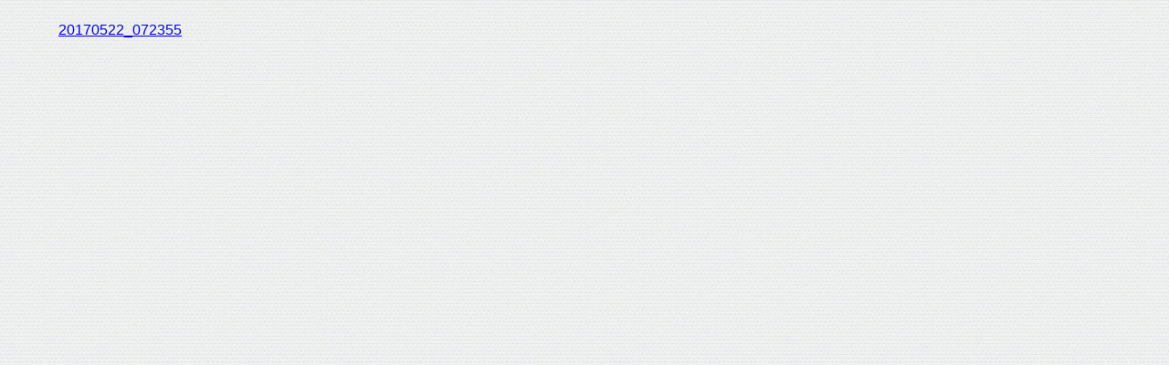

--- FILE ---
content_type: text/html; charset=UTF-8
request_url: https://xn--eckzbt1e4f2866b1zta.com/20170522_072355/
body_size: 15085
content:
<!DOCTYPE html>
<html lang="ja">
<head>
<meta charset="utf-8">
<meta http-equiv="X-UA-Compatible" content="IE=edge">
<meta name="viewport" content="width=device-width, initial-scale=1" />

<meta name="description" content="">
<meta name="thumbnail" content="https://xn--eckzbt1e4f2866b1zta.com/wp-content/uploads/2019/03/20170522_072355-150x150.jpg" /><!-- Diver OGP -->
<meta property="og:locale" content="ja_JP" />
<meta property="og:title" content="20170522_072355" />
<meta property="og:description" content="" />
<meta property="og:type" content="article" />
<meta property="og:url" content="https://xn--eckzbt1e4f2866b1zta.com/20170522_072355/" />
<meta property="og:image" content="" />
<meta property="og:site_name" content="芝生パラダイス" />
<meta name="twitter:card" content="summary_large_image" />
<meta name="twitter:title" content="20170522_072355" />
<meta name="twitter:url" content="https://xn--eckzbt1e4f2866b1zta.com/20170522_072355/" />
<meta name="twitter:description" content="" />
<meta name="twitter:image" content="" />
<!-- / Diver OGP -->
<link rel="canonical" href="https://xn--eckzbt1e4f2866b1zta.com/20170522_072355/">
<link rel="shortcut icon" href="https://xn--eckzbt1e4f2866b1zta.com/wp-content/uploads/2020/04/favicon-32px32px.png">
<!--[if IE]>
		<link rel="shortcut icon" href="https://xn--eckzbt1e4f2866b1zta.com/wp-content/uploads/2020/04/IE-favicon-16px16px.ico">
<![endif]-->
<link rel="apple-touch-icon" href="https://xn--eckzbt1e4f2866b1zta.com/wp-content/uploads/2020/04/apple-touch-icon.png" />

		<!-- All in One SEO 4.3.8 - aioseo.com -->
		<title>20170522_072355 | 芝生パラダイス</title>
		<meta name="robots" content="max-image-preview:large" />
		<link rel="canonical" href="https://xn--eckzbt1e4f2866b1zta.com/20170522_072355/" />
		<meta name="generator" content="All in One SEO (AIOSEO) 4.3.8" />
		<meta property="og:locale" content="ja_JP" />
		<meta property="og:site_name" content="芝生パラダイス" />
		<meta property="og:type" content="article" />
		<meta property="og:title" content="20170522_072355 | 芝生パラダイス" />
		<meta property="og:url" content="https://xn--eckzbt1e4f2866b1zta.com/20170522_072355/" />
		<meta property="article:published_time" content="2019-03-27T11:58:23+00:00" />
		<meta property="article:modified_time" content="2019-03-27T11:58:23+00:00" />
		<meta name="twitter:card" content="summary" />
		<meta name="twitter:title" content="20170522_072355 | 芝生パラダイス" />
		<meta name="google" content="nositelinkssearchbox" />
		<script type="application/ld+json" class="aioseo-schema">
			{"@context":"https:\/\/schema.org","@graph":[{"@type":"BreadcrumbList","@id":"https:\/\/xn--eckzbt1e4f2866b1zta.com\/20170522_072355\/#breadcrumblist","itemListElement":[{"@type":"ListItem","@id":"https:\/\/xn--eckzbt1e4f2866b1zta.com\/#listItem","position":1,"item":{"@type":"WebPage","@id":"https:\/\/xn--eckzbt1e4f2866b1zta.com\/","name":"\u30db\u30fc\u30e0","description":"\u829d\u751f\u3084\u82b1\u306a\u3069\u30ac\u30fc\u30c7\u30cb\u30f3\u30b0\u3092\u697d\u3057\u307f\u306a\u304c\u3089\u3001\u6606\u866b\u306a\u3069\u69d8\u3005\u306a\u829d\u5ead\u306e\u4f4f\u4eba\u305f\u3061\u3068\u306e\u89e6\u308c\u5408\u3044\u3092\u304a\u4f1d\u3048\u3057\u307e\u3059","url":"https:\/\/xn--eckzbt1e4f2866b1zta.com\/"},"nextItem":"https:\/\/xn--eckzbt1e4f2866b1zta.com\/20170522_072355\/#listItem"},{"@type":"ListItem","@id":"https:\/\/xn--eckzbt1e4f2866b1zta.com\/20170522_072355\/#listItem","position":2,"item":{"@type":"WebPage","@id":"https:\/\/xn--eckzbt1e4f2866b1zta.com\/20170522_072355\/","name":"20170522_072355","url":"https:\/\/xn--eckzbt1e4f2866b1zta.com\/20170522_072355\/"},"previousItem":"https:\/\/xn--eckzbt1e4f2866b1zta.com\/#listItem"}]},{"@type":"ItemPage","@id":"https:\/\/xn--eckzbt1e4f2866b1zta.com\/20170522_072355\/#itempage","url":"https:\/\/xn--eckzbt1e4f2866b1zta.com\/20170522_072355\/","name":"20170522_072355 | \u829d\u751f\u30d1\u30e9\u30c0\u30a4\u30b9","inLanguage":"ja","isPartOf":{"@id":"https:\/\/xn--eckzbt1e4f2866b1zta.com\/#website"},"breadcrumb":{"@id":"https:\/\/xn--eckzbt1e4f2866b1zta.com\/20170522_072355\/#breadcrumblist"},"author":{"@id":"https:\/\/xn--eckzbt1e4f2866b1zta.com\/author\/shibafuparadisu\/#author"},"creator":{"@id":"https:\/\/xn--eckzbt1e4f2866b1zta.com\/author\/shibafuparadisu\/#author"},"datePublished":"2019-03-27T11:58:23+09:00","dateModified":"2019-03-27T11:58:23+09:00"},{"@type":"Organization","@id":"https:\/\/xn--eckzbt1e4f2866b1zta.com\/#organization","name":"\u829d\u751f\u30d1\u30e9\u30c0\u30a4\u30b9","url":"https:\/\/xn--eckzbt1e4f2866b1zta.com\/"},{"@type":"Person","@id":"https:\/\/xn--eckzbt1e4f2866b1zta.com\/author\/shibafuparadisu\/#author","url":"https:\/\/xn--eckzbt1e4f2866b1zta.com\/author\/shibafuparadisu\/","name":"\u829d\u751f\u30d1\u30e9\u30c0\u30a4\u30b9","image":{"@type":"ImageObject","@id":"https:\/\/xn--eckzbt1e4f2866b1zta.com\/20170522_072355\/#authorImage","url":"https:\/\/secure.gravatar.com\/avatar\/2f286f9ddd6f8a0ed0ef6eeb419feba2817f9693c036d2747699c8e52a8a36c1?s=96&d=mm&r=g","width":96,"height":96,"caption":"\u829d\u751f\u30d1\u30e9\u30c0\u30a4\u30b9"}},{"@type":"WebSite","@id":"https:\/\/xn--eckzbt1e4f2866b1zta.com\/#website","url":"https:\/\/xn--eckzbt1e4f2866b1zta.com\/","name":"\u829d\u751f\u30d1\u30e9\u30c0\u30a4\u30b9","description":"\u829d\u751f\ud83c\udf31\u3092\u697d\u3057\u3082\u3046\ud83d\ude04\u2728 stand.fm\u6bce\u671d6:30\u304b\u3089LIVE\ud83d\udcfb\ud83d\udc95","inLanguage":"ja","publisher":{"@id":"https:\/\/xn--eckzbt1e4f2866b1zta.com\/#organization"}}]}
		</script>
		<!-- All in One SEO -->

<link rel='dns-prefetch' href='//webfonts.xserver.jp' />
<link rel='dns-prefetch' href='//ajax.googleapis.com' />
<link rel='dns-prefetch' href='//cdnjs.cloudflare.com' />
<link rel="alternate" type="application/rss+xml" title="芝生パラダイス &raquo; フィード" href="https://xn--eckzbt1e4f2866b1zta.com/feed/" />
<link rel="alternate" type="application/rss+xml" title="芝生パラダイス &raquo; コメントフィード" href="https://xn--eckzbt1e4f2866b1zta.com/comments/feed/" />
<link rel="alternate" type="application/rss+xml" title="芝生パラダイス &raquo; 20170522_072355 のコメントのフィード" href="https://xn--eckzbt1e4f2866b1zta.com/feed/?attachment_id=3928" />
<link rel="alternate" title="oEmbed (JSON)" type="application/json+oembed" href="https://xn--eckzbt1e4f2866b1zta.com/wp-json/oembed/1.0/embed?url=https%3A%2F%2Fxn--eckzbt1e4f2866b1zta.com%2F20170522_072355%2F" />
<link rel="alternate" title="oEmbed (XML)" type="text/xml+oembed" href="https://xn--eckzbt1e4f2866b1zta.com/wp-json/oembed/1.0/embed?url=https%3A%2F%2Fxn--eckzbt1e4f2866b1zta.com%2F20170522_072355%2F&#038;format=xml" />
<style id='wp-img-auto-sizes-contain-inline-css' type='text/css'>
img:is([sizes=auto i],[sizes^="auto," i]){contain-intrinsic-size:3000px 1500px}
/*# sourceURL=wp-img-auto-sizes-contain-inline-css */
</style>
<style id='wp-block-library-inline-css' type='text/css'>
:root{--wp-block-synced-color:#7a00df;--wp-block-synced-color--rgb:122,0,223;--wp-bound-block-color:var(--wp-block-synced-color);--wp-editor-canvas-background:#ddd;--wp-admin-theme-color:#007cba;--wp-admin-theme-color--rgb:0,124,186;--wp-admin-theme-color-darker-10:#006ba1;--wp-admin-theme-color-darker-10--rgb:0,107,160.5;--wp-admin-theme-color-darker-20:#005a87;--wp-admin-theme-color-darker-20--rgb:0,90,135;--wp-admin-border-width-focus:2px}@media (min-resolution:192dpi){:root{--wp-admin-border-width-focus:1.5px}}.wp-element-button{cursor:pointer}:root .has-very-light-gray-background-color{background-color:#eee}:root .has-very-dark-gray-background-color{background-color:#313131}:root .has-very-light-gray-color{color:#eee}:root .has-very-dark-gray-color{color:#313131}:root .has-vivid-green-cyan-to-vivid-cyan-blue-gradient-background{background:linear-gradient(135deg,#00d084,#0693e3)}:root .has-purple-crush-gradient-background{background:linear-gradient(135deg,#34e2e4,#4721fb 50%,#ab1dfe)}:root .has-hazy-dawn-gradient-background{background:linear-gradient(135deg,#faaca8,#dad0ec)}:root .has-subdued-olive-gradient-background{background:linear-gradient(135deg,#fafae1,#67a671)}:root .has-atomic-cream-gradient-background{background:linear-gradient(135deg,#fdd79a,#004a59)}:root .has-nightshade-gradient-background{background:linear-gradient(135deg,#330968,#31cdcf)}:root .has-midnight-gradient-background{background:linear-gradient(135deg,#020381,#2874fc)}:root{--wp--preset--font-size--normal:16px;--wp--preset--font-size--huge:42px}.has-regular-font-size{font-size:1em}.has-larger-font-size{font-size:2.625em}.has-normal-font-size{font-size:var(--wp--preset--font-size--normal)}.has-huge-font-size{font-size:var(--wp--preset--font-size--huge)}.has-text-align-center{text-align:center}.has-text-align-left{text-align:left}.has-text-align-right{text-align:right}.has-fit-text{white-space:nowrap!important}#end-resizable-editor-section{display:none}.aligncenter{clear:both}.items-justified-left{justify-content:flex-start}.items-justified-center{justify-content:center}.items-justified-right{justify-content:flex-end}.items-justified-space-between{justify-content:space-between}.screen-reader-text{border:0;clip-path:inset(50%);height:1px;margin:-1px;overflow:hidden;padding:0;position:absolute;width:1px;word-wrap:normal!important}.screen-reader-text:focus{background-color:#ddd;clip-path:none;color:#444;display:block;font-size:1em;height:auto;left:5px;line-height:normal;padding:15px 23px 14px;text-decoration:none;top:5px;width:auto;z-index:100000}html :where(.has-border-color){border-style:solid}html :where([style*=border-top-color]){border-top-style:solid}html :where([style*=border-right-color]){border-right-style:solid}html :where([style*=border-bottom-color]){border-bottom-style:solid}html :where([style*=border-left-color]){border-left-style:solid}html :where([style*=border-width]){border-style:solid}html :where([style*=border-top-width]){border-top-style:solid}html :where([style*=border-right-width]){border-right-style:solid}html :where([style*=border-bottom-width]){border-bottom-style:solid}html :where([style*=border-left-width]){border-left-style:solid}html :where(img[class*=wp-image-]){height:auto;max-width:100%}:where(figure){margin:0 0 1em}html :where(.is-position-sticky){--wp-admin--admin-bar--position-offset:var(--wp-admin--admin-bar--height,0px)}@media screen and (max-width:600px){html :where(.is-position-sticky){--wp-admin--admin-bar--position-offset:0px}}

/*# sourceURL=wp-block-library-inline-css */
</style><style id='global-styles-inline-css' type='text/css'>
:root{--wp--preset--aspect-ratio--square: 1;--wp--preset--aspect-ratio--4-3: 4/3;--wp--preset--aspect-ratio--3-4: 3/4;--wp--preset--aspect-ratio--3-2: 3/2;--wp--preset--aspect-ratio--2-3: 2/3;--wp--preset--aspect-ratio--16-9: 16/9;--wp--preset--aspect-ratio--9-16: 9/16;--wp--preset--color--black: #000;--wp--preset--color--cyan-bluish-gray: #abb8c3;--wp--preset--color--white: #fff;--wp--preset--color--pale-pink: #f78da7;--wp--preset--color--vivid-red: #cf2e2e;--wp--preset--color--luminous-vivid-orange: #ff6900;--wp--preset--color--luminous-vivid-amber: #fcb900;--wp--preset--color--light-green-cyan: #7bdcb5;--wp--preset--color--vivid-green-cyan: #00d084;--wp--preset--color--pale-cyan-blue: #8ed1fc;--wp--preset--color--vivid-cyan-blue: #0693e3;--wp--preset--color--vivid-purple: #9b51e0;--wp--preset--color--light-blue: #70b8f1;--wp--preset--color--light-red: #ff8178;--wp--preset--color--light-green: #2ac113;--wp--preset--color--light-yellow: #ffe822;--wp--preset--color--light-orange: #ffa30d;--wp--preset--color--blue: #00f;--wp--preset--color--red: #f00;--wp--preset--color--purple: #674970;--wp--preset--color--gray: #ccc;--wp--preset--gradient--vivid-cyan-blue-to-vivid-purple: linear-gradient(135deg,rgb(6,147,227) 0%,rgb(155,81,224) 100%);--wp--preset--gradient--light-green-cyan-to-vivid-green-cyan: linear-gradient(135deg,rgb(122,220,180) 0%,rgb(0,208,130) 100%);--wp--preset--gradient--luminous-vivid-amber-to-luminous-vivid-orange: linear-gradient(135deg,rgb(252,185,0) 0%,rgb(255,105,0) 100%);--wp--preset--gradient--luminous-vivid-orange-to-vivid-red: linear-gradient(135deg,rgb(255,105,0) 0%,rgb(207,46,46) 100%);--wp--preset--gradient--very-light-gray-to-cyan-bluish-gray: linear-gradient(135deg,rgb(238,238,238) 0%,rgb(169,184,195) 100%);--wp--preset--gradient--cool-to-warm-spectrum: linear-gradient(135deg,rgb(74,234,220) 0%,rgb(151,120,209) 20%,rgb(207,42,186) 40%,rgb(238,44,130) 60%,rgb(251,105,98) 80%,rgb(254,248,76) 100%);--wp--preset--gradient--blush-light-purple: linear-gradient(135deg,rgb(255,206,236) 0%,rgb(152,150,240) 100%);--wp--preset--gradient--blush-bordeaux: linear-gradient(135deg,rgb(254,205,165) 0%,rgb(254,45,45) 50%,rgb(107,0,62) 100%);--wp--preset--gradient--luminous-dusk: linear-gradient(135deg,rgb(255,203,112) 0%,rgb(199,81,192) 50%,rgb(65,88,208) 100%);--wp--preset--gradient--pale-ocean: linear-gradient(135deg,rgb(255,245,203) 0%,rgb(182,227,212) 50%,rgb(51,167,181) 100%);--wp--preset--gradient--electric-grass: linear-gradient(135deg,rgb(202,248,128) 0%,rgb(113,206,126) 100%);--wp--preset--gradient--midnight: linear-gradient(135deg,rgb(2,3,129) 0%,rgb(40,116,252) 100%);--wp--preset--font-size--small: 13px;--wp--preset--font-size--medium: 20px;--wp--preset--font-size--large: 36px;--wp--preset--font-size--x-large: 42px;--wp--preset--spacing--20: 0.44rem;--wp--preset--spacing--30: 0.67rem;--wp--preset--spacing--40: 1rem;--wp--preset--spacing--50: 1.5rem;--wp--preset--spacing--60: 2.25rem;--wp--preset--spacing--70: 3.38rem;--wp--preset--spacing--80: 5.06rem;--wp--preset--shadow--natural: 6px 6px 9px rgba(0, 0, 0, 0.2);--wp--preset--shadow--deep: 12px 12px 50px rgba(0, 0, 0, 0.4);--wp--preset--shadow--sharp: 6px 6px 0px rgba(0, 0, 0, 0.2);--wp--preset--shadow--outlined: 6px 6px 0px -3px rgb(255, 255, 255), 6px 6px rgb(0, 0, 0);--wp--preset--shadow--crisp: 6px 6px 0px rgb(0, 0, 0);}:where(.is-layout-flex){gap: 0.5em;}:where(.is-layout-grid){gap: 0.5em;}body .is-layout-flex{display: flex;}.is-layout-flex{flex-wrap: wrap;align-items: center;}.is-layout-flex > :is(*, div){margin: 0;}body .is-layout-grid{display: grid;}.is-layout-grid > :is(*, div){margin: 0;}:where(.wp-block-columns.is-layout-flex){gap: 2em;}:where(.wp-block-columns.is-layout-grid){gap: 2em;}:where(.wp-block-post-template.is-layout-flex){gap: 1.25em;}:where(.wp-block-post-template.is-layout-grid){gap: 1.25em;}.has-black-color{color: var(--wp--preset--color--black) !important;}.has-cyan-bluish-gray-color{color: var(--wp--preset--color--cyan-bluish-gray) !important;}.has-white-color{color: var(--wp--preset--color--white) !important;}.has-pale-pink-color{color: var(--wp--preset--color--pale-pink) !important;}.has-vivid-red-color{color: var(--wp--preset--color--vivid-red) !important;}.has-luminous-vivid-orange-color{color: var(--wp--preset--color--luminous-vivid-orange) !important;}.has-luminous-vivid-amber-color{color: var(--wp--preset--color--luminous-vivid-amber) !important;}.has-light-green-cyan-color{color: var(--wp--preset--color--light-green-cyan) !important;}.has-vivid-green-cyan-color{color: var(--wp--preset--color--vivid-green-cyan) !important;}.has-pale-cyan-blue-color{color: var(--wp--preset--color--pale-cyan-blue) !important;}.has-vivid-cyan-blue-color{color: var(--wp--preset--color--vivid-cyan-blue) !important;}.has-vivid-purple-color{color: var(--wp--preset--color--vivid-purple) !important;}.has-black-background-color{background-color: var(--wp--preset--color--black) !important;}.has-cyan-bluish-gray-background-color{background-color: var(--wp--preset--color--cyan-bluish-gray) !important;}.has-white-background-color{background-color: var(--wp--preset--color--white) !important;}.has-pale-pink-background-color{background-color: var(--wp--preset--color--pale-pink) !important;}.has-vivid-red-background-color{background-color: var(--wp--preset--color--vivid-red) !important;}.has-luminous-vivid-orange-background-color{background-color: var(--wp--preset--color--luminous-vivid-orange) !important;}.has-luminous-vivid-amber-background-color{background-color: var(--wp--preset--color--luminous-vivid-amber) !important;}.has-light-green-cyan-background-color{background-color: var(--wp--preset--color--light-green-cyan) !important;}.has-vivid-green-cyan-background-color{background-color: var(--wp--preset--color--vivid-green-cyan) !important;}.has-pale-cyan-blue-background-color{background-color: var(--wp--preset--color--pale-cyan-blue) !important;}.has-vivid-cyan-blue-background-color{background-color: var(--wp--preset--color--vivid-cyan-blue) !important;}.has-vivid-purple-background-color{background-color: var(--wp--preset--color--vivid-purple) !important;}.has-black-border-color{border-color: var(--wp--preset--color--black) !important;}.has-cyan-bluish-gray-border-color{border-color: var(--wp--preset--color--cyan-bluish-gray) !important;}.has-white-border-color{border-color: var(--wp--preset--color--white) !important;}.has-pale-pink-border-color{border-color: var(--wp--preset--color--pale-pink) !important;}.has-vivid-red-border-color{border-color: var(--wp--preset--color--vivid-red) !important;}.has-luminous-vivid-orange-border-color{border-color: var(--wp--preset--color--luminous-vivid-orange) !important;}.has-luminous-vivid-amber-border-color{border-color: var(--wp--preset--color--luminous-vivid-amber) !important;}.has-light-green-cyan-border-color{border-color: var(--wp--preset--color--light-green-cyan) !important;}.has-vivid-green-cyan-border-color{border-color: var(--wp--preset--color--vivid-green-cyan) !important;}.has-pale-cyan-blue-border-color{border-color: var(--wp--preset--color--pale-cyan-blue) !important;}.has-vivid-cyan-blue-border-color{border-color: var(--wp--preset--color--vivid-cyan-blue) !important;}.has-vivid-purple-border-color{border-color: var(--wp--preset--color--vivid-purple) !important;}.has-vivid-cyan-blue-to-vivid-purple-gradient-background{background: var(--wp--preset--gradient--vivid-cyan-blue-to-vivid-purple) !important;}.has-light-green-cyan-to-vivid-green-cyan-gradient-background{background: var(--wp--preset--gradient--light-green-cyan-to-vivid-green-cyan) !important;}.has-luminous-vivid-amber-to-luminous-vivid-orange-gradient-background{background: var(--wp--preset--gradient--luminous-vivid-amber-to-luminous-vivid-orange) !important;}.has-luminous-vivid-orange-to-vivid-red-gradient-background{background: var(--wp--preset--gradient--luminous-vivid-orange-to-vivid-red) !important;}.has-very-light-gray-to-cyan-bluish-gray-gradient-background{background: var(--wp--preset--gradient--very-light-gray-to-cyan-bluish-gray) !important;}.has-cool-to-warm-spectrum-gradient-background{background: var(--wp--preset--gradient--cool-to-warm-spectrum) !important;}.has-blush-light-purple-gradient-background{background: var(--wp--preset--gradient--blush-light-purple) !important;}.has-blush-bordeaux-gradient-background{background: var(--wp--preset--gradient--blush-bordeaux) !important;}.has-luminous-dusk-gradient-background{background: var(--wp--preset--gradient--luminous-dusk) !important;}.has-pale-ocean-gradient-background{background: var(--wp--preset--gradient--pale-ocean) !important;}.has-electric-grass-gradient-background{background: var(--wp--preset--gradient--electric-grass) !important;}.has-midnight-gradient-background{background: var(--wp--preset--gradient--midnight) !important;}.has-small-font-size{font-size: var(--wp--preset--font-size--small) !important;}.has-medium-font-size{font-size: var(--wp--preset--font-size--medium) !important;}.has-large-font-size{font-size: var(--wp--preset--font-size--large) !important;}.has-x-large-font-size{font-size: var(--wp--preset--font-size--x-large) !important;}
/*# sourceURL=global-styles-inline-css */
</style>

<style id='classic-theme-styles-inline-css' type='text/css'>
/*! This file is auto-generated */
.wp-block-button__link{color:#fff;background-color:#32373c;border-radius:9999px;box-shadow:none;text-decoration:none;padding:calc(.667em + 2px) calc(1.333em + 2px);font-size:1.125em}.wp-block-file__button{background:#32373c;color:#fff;text-decoration:none}
/*# sourceURL=/wp-includes/css/classic-themes.min.css */
</style>
<link rel='stylesheet'  href='https://xn--eckzbt1e4f2866b1zta.com/wp-content/plugins/contact-form-7/includes/css/styles.css?ver=5.7.7&#038;theme=4.9.8'  media='all'>
<link rel='stylesheet'  href='https://xn--eckzbt1e4f2866b1zta.com/wp-content/plugins/wordpress-popular-posts/assets/css/wpp.css?ver=6.1.1&#038;theme=4.9.8'  media='all'>
<link rel='stylesheet'  href='https://xn--eckzbt1e4f2866b1zta.com/wp-content/themes/diver/css/style.min.css?ver=6.9&#038;theme=4.9.8'  media='all'>
<link rel='stylesheet'  href='https://xn--eckzbt1e4f2866b1zta.com/wp-content/themes/diver_child/style.css?theme=4.9.8'  media='all'>
<link rel='stylesheet'  href='https://xn--eckzbt1e4f2866b1zta.com/wp-content/plugins/newpost-catch/style.css?ver=6.9&#038;theme=4.9.8'  media='all'>
<script type="text/javascript"src="https://ajax.googleapis.com/ajax/libs/jquery/3.6.1/jquery.min.js?ver=3.6.1" id="jquery-js"></script>
<script type="text/javascript"src="//webfonts.xserver.jp/js/xserver.js?ver=1.2.4" id="typesquare_std-js"></script>
<script type="application/json" id="wpp-json">
/* <![CDATA[ */
{"sampling_active":0,"sampling_rate":100,"ajax_url":"https:\/\/xn--eckzbt1e4f2866b1zta.com\/wp-json\/wordpress-popular-posts\/v1\/popular-posts","api_url":"https:\/\/xn--eckzbt1e4f2866b1zta.com\/wp-json\/wordpress-popular-posts","ID":3928,"token":"b657ffc60e","lang":0,"debug":0}
//# sourceURL=wpp-json
/* ]]> */
</script>
<script type="text/javascript"src="https://xn--eckzbt1e4f2866b1zta.com/wp-content/plugins/wordpress-popular-posts/assets/js/wpp.min.js?ver=6.1.1&amp;theme=4.9.8" id="wpp-js-js"></script>
<link rel="https://api.w.org/" href="https://xn--eckzbt1e4f2866b1zta.com/wp-json/" /><link rel="alternate" title="JSON" type="application/json" href="https://xn--eckzbt1e4f2866b1zta.com/wp-json/wp/v2/media/3928" /><link rel="EditURI" type="application/rsd+xml" title="RSD" href="https://xn--eckzbt1e4f2866b1zta.com/xmlrpc.php?rsd" />
<meta name="generator" content="WordPress 6.9" />
<link rel='shortlink' href='https://xn--eckzbt1e4f2866b1zta.com/?p=3928' />
<style type='text/css'>h1,h2,h3,.entry-title{ font-family: "新ゴ B" !important;}h4,h5,h6{ font-family: "新ゴ B" !important;}.hentry,.entry-content p,.post-inner.entry-content p{ font-family: "新ゴ R" !important;}strong,b{ font-family: "新ゴ B" !important;}</style>            <style id="wpp-loading-animation-styles">@-webkit-keyframes bgslide{from{background-position-x:0}to{background-position-x:-200%}}@keyframes bgslide{from{background-position-x:0}to{background-position-x:-200%}}.wpp-widget-placeholder,.wpp-widget-block-placeholder{margin:0 auto;width:60px;height:3px;background:#dd3737;background:linear-gradient(90deg,#dd3737 0%,#571313 10%,#dd3737 100%);background-size:200% auto;border-radius:3px;-webkit-animation:bgslide 1s infinite linear;animation:bgslide 1s infinite linear}</style>
                  <script>
      (function(i,s,o,g,r,a,m){i['GoogleAnalyticsObject']=r;i[r]=i[r]||function(){(i[r].q=i[r].q||[]).push(arguments)},i[r].l=1*new Date();a=s.createElement(o),m=s.getElementsByTagName(o)[0];a.async=1;a.src=g;m.parentNode.insertBefore(a,m)})(window,document,'script','//www.google-analytics.com/analytics.js','ga');ga('create',"UA-126661805-1",'auto');ga('send','pageview');</script>
          <meta name="google-site-verification" content="DCB0bAGW1OmOF74urnK0kCCaVF3bUmvPimPIX0jSL5s" />
    <script type="application/ld+json" class="json-ld">[]</script>
<style>body{background-image:url('https://xn--eckzbt1e4f2866b1zta.com/wp-content/themes/diver/images/background.jpg');}</style> <style> #onlynav ul ul,#nav_fixed #nav ul ul,.header-logo #nav ul ul {visibility:hidden;opacity:0;transition:.2s ease-in-out;transform:translateY(10px);}#onlynav ul ul ul,#nav_fixed #nav ul ul ul,.header-logo #nav ul ul ul {transform:translateX(-20px) translateY(0);}#onlynav ul li:hover > ul,#nav_fixed #nav ul li:hover > ul,.header-logo #nav ul li:hover > ul{visibility:visible;opacity:1;transform:translateY(0);}#onlynav ul ul li:hover > ul,#nav_fixed #nav ul ul li:hover > ul,.header-logo #nav ul ul li:hover > ul{transform:translateX(0) translateY(0);}</style><style>body{background-color:#efefef;color:#333333;}:where(a){color:#02007a;}:where(a):hover{color:#6495ED}:where(.content){color:#000;}:where(.content) a{color:#6f97bc;}:where(.content) a:hover{color:#6495ED;}.header-wrap,#header ul.sub-menu, #header ul.children,#scrollnav,.description_sp{background:#ffffff;color:#333333}.header-wrap a,#scrollnav a,div.logo_title{color:#1bb4d3;}.header-wrap a:hover,div.logo_title:hover{color:#6495ED}.drawer-nav-btn span{background-color:#1bb4d3;}.drawer-nav-btn:before,.drawer-nav-btn:after {border-color:#1bb4d3;}#scrollnav ul li a{background:rgba(255,255,255,.8);color:#505050}.header_small_menu{background:#1a7566;color:#fff}.header_small_menu a{color:#fff}.header_small_menu a:hover{color:#6495ED}#nav_fixed.fixed, #nav_fixed #nav ul ul{background:#ffffff;color:#333333}#nav_fixed.fixed a,#nav_fixed .logo_title{color:#333355}#nav_fixed.fixed a:hover{color:#6495ED}#nav_fixed .drawer-nav-btn:before,#nav_fixed .drawer-nav-btn:after{border-color:#333355;}#nav_fixed .drawer-nav-btn span{background-color:#333355;}#onlynav{background:#fff;color:#333}#onlynav ul li a{color:#333}#onlynav ul ul.sub-menu{background:#fff}#onlynav div > ul > li > a:before{border-color:#333}#onlynav ul > li:hover > a:hover,#onlynav ul>li:hover>a,#onlynav ul>li:hover li:hover>a,#onlynav ul li:hover ul li ul li:hover > a{background:#5d8ac1;color:#fff}#onlynav ul li ul li ul:before{border-left-color:#fff}#onlynav ul li:last-child ul li ul:before{border-right-color:#fff}#bigfooter{background:#fff;color:#333333}#bigfooter a{color:#333355}#bigfooter a:hover{color:#6495ED}#footer{background:#fff;color:#999}#footer a{color:#333355}#footer a:hover{color:#6495ED}#sidebar .widget{background:#fff;color:#333;}#sidebar .widget a{color:#333355;}#sidebar .widget a:hover{color:#6495ED;}.post-box-contents,#main-wrap #pickup_posts_container img,.hentry, #single-main .post-sub,.navigation,.single_thumbnail,.in_loop,#breadcrumb,.pickup-cat-list,.maintop-widget, .mainbottom-widget,#share_plz,.sticky-post-box,.catpage_content_wrap,.cat-post-main{background:#fff;}.post-box{border-color:#eee;}.drawer_content_title,.searchbox_content_title{background:#1bb4d3;color:#ffffff;}.drawer-nav,#header_search{background:#fff}.drawer-nav,.drawer-nav a,#header_search,#header_search a{color:#000}#footer_sticky_menu{background:rgba(255,255,255,.8)}.footermenu_col{background:rgba(255,255,255,.8);color:#333;}a.page-numbers{background:#afafaf;color:#fff;}.pagination .current{background:#607d8b;color:#fff;}</style><style>@media screen and (min-width:1201px){#main-wrap,.header-wrap .header-logo,.header_small_content,.bigfooter_wrap,.footer_content,.container_top_widget,.container_bottom_widget{width:90%;}}@media screen and (max-width:1200px){ #main-wrap,.header-wrap .header-logo, .header_small_content, .bigfooter_wrap,.footer_content, .container_top_widget, .container_bottom_widget{width:96%;}}@media screen and (max-width:768px){#main-wrap,.header-wrap .header-logo,.header_small_content,.bigfooter_wrap,.footer_content,.container_top_widget,.container_bottom_widget{width:100%;}}@media screen and (min-width:960px){#sidebar {width:310px;}}</style><style>@media screen and (min-width:1201px){#main-wrap{width:90%;}}@media screen and (max-width:1200px){ #main-wrap{width:96%;}}</style><style type="text/css" id="diver-custom-heading-css">.content h2:where(:not([class])),:where(.is-editor-blocks) :where(.content) h2:not(.sc_heading){color:#fff;background-color:#3e91d1;text-align:left;}.content h3:where(:not([class])),:where(.is-editor-blocks) :where(.content) h3:not(.sc_heading){color:#ffffff;background-color:#00b0d3;text-align:left;}.content h3:where(:not([class])):after,:where(.is-editor-blocks) :where(.content) h3:not(.sc_heading):after{content:"";position:absolute;top:100%;left:1.5em;right:auto;bottom:auto;border:.5em solid transparent;border-top-color:#00b0d3;}.content h4:where(:not([class])),:where(.is-editor-blocks) :where(.content) h4:not(.sc_heading){color:#000000;background-color:#2dbbef;text-align:left;background:transparent;padding:0 0 0 2em;}.content h4:where(:not([class])):before,:where(.is-editor-blocks) :where(.content) h4:not(.sc_heading):before,.content h4:where(:not([class])):after,:where(.is-editor-blocks) :where(.content) h4:not(.sc_heading):after{content:"";position:absolute;background:#2dbbef;opacity:.5;border-radius:50%;}.content h4:where(:not([class])):before,:where(.is-editor-blocks) :where(.content) h4:not(.sc_heading):before{top:.1em;left:0px;z-index:2;width:1.2em;height:1.2em;}.content h4:where(:not([class])):after,:where(.is-editor-blocks) :where(.content) h4:not(.sc_heading):after{top:.8em;left:.6em;width:.8em;height:.8em;}.content h5:where(:not([class])),:where(.is-editor-blocks) :where(.content) h5:not(.sc_heading){color:#000;}</style><script async src="//pagead2.googlesyndication.com/pagead/js/adsbygoogle.js"></script>
<script>
  (adsbygoogle = window.adsbygoogle || []).push({
    google_ad_client: "ca-pub-7595796722413606",
    enable_page_level_ads: true
  });
</script>


<link rel="shortcut icon" href="https://xn--eckzbt1e4f2866b1zta.com/public_html/IE-favicon 16px16px.ico"/><link rel="icon" href="https://xn--eckzbt1e4f2866b1zta.com/wp-content/uploads/2020/04/cropped-site-icon-512px512px-32x32.png" sizes="32x32" />
<link rel="icon" href="https://xn--eckzbt1e4f2866b1zta.com/wp-content/uploads/2020/04/cropped-site-icon-512px512px-192x192.png" sizes="192x192" />
<link rel="apple-touch-icon" href="https://xn--eckzbt1e4f2866b1zta.com/wp-content/uploads/2020/04/cropped-site-icon-512px512px-180x180.png" />
<meta name="msapplication-TileImage" content="https://xn--eckzbt1e4f2866b1zta.com/wp-content/uploads/2020/04/cropped-site-icon-512px512px-270x270.png" />
		<style type="text/css" id="wp-custom-css">
			/* フォント変更 */
*, *:before, *:after {
    font-family:  メイリオ, Meiryo,游ゴシック体, "游ゴシック Medium", "Yu Gothic Medium", "游ゴシック体", YuGothic, "ヒラギノ角ゴシック Pro", "Hiragino Kaku Gothic Pro", Osaka, "ＭＳ Ｐゴシック", "MS PGothic",FontAwesome, sans-serif;
}

@media screen and (max-width: 480px){
.kaerebalink-link1>div{
    width: 100% !important;
    margin: 0 0 5px;
}
}

.widget input[type="submit"].searchsubmit {
background-color: #1bb4d3; /* 好きな色を指定 */
}		</style>
		<style id="sccss"></style>
<script src="https://www.youtube.com/iframe_api"></script>

<script async src="//pagead2.googlesyndication.com/pagead/js/adsbygoogle.js"></script>
<link rel='stylesheet'  href='https://maxcdn.bootstrapcdn.com/font-awesome/4.7.0/css/font-awesome.min.css'  media='all'>
<link rel='stylesheet'  href='https://cdnjs.cloudflare.com/ajax/libs/lity/2.3.1/lity.min.css'  media='all'>
</head>
<body itemscope="itemscope" itemtype="http://schema.org/WebPage" class="attachment wp-singular attachment-template-default single single-attachment postid-3928 attachmentid-3928 attachment-jpeg wp-embed-responsive wp-theme-diver wp-child-theme-diver_child  l-sidebar-right">


<div id="container">
<!-- header -->

<div id="main-wrap">
			<div id="content" role="main">

			
										<a href="https://xn--eckzbt1e4f2866b1zta.com/wp-content/uploads/2019/03/20170522_072355.jpg" title="20170522_072355" rel="attachment">20170522_072355</a>
						</div>


					</div>
				</div>

	</div>
</div>
					<div class="container_bottom_widget">
				<div class="container_bottom_widget_content clearfix">
				            <div class="clearfix diver_widget_adarea">
                <div class="diver_widget_adlabel"></div>
                                    <div class="diver_ad"><div class="kaerebalink-box" style="text-align:left;padding-bottom:20px;font-size:small;zoom: 1;overflow: hidden;"><div class="kaerebalink-image" style="float:left;margin:0 15px 10px 0;"><a href="https://hb.afl.rakuten.co.jp/hgc/g00pv1e6.y4iw8408.g00pv1e6.y4iw9832/kaereba_main_202108131131500082?pc=https%3A%2F%2Fitem.rakuten.co.jp%2Fbaroness%2Flm4d%2F&m=http%3A%2F%2Fm.rakuten.co.jp%2Fbaroness%2Fi%2F10000001%2F" target="_blank" ><img src="https://thumbnail.image.rakuten.co.jp/@0_mall/baroness/cabinet/item/lm4d-tgotenba-1_8.jpg?_ex=320x320" style="border: none;" /></a></div><div class="kaerebalink-info" style="line-height:120%;zoom: 1;overflow: hidden;"><div class="kaerebalink-name" style="margin-bottom:10px;line-height:120%"><a href="https://hb.afl.rakuten.co.jp/hgc/g00pv1e6.y4iw8408.g00pv1e6.y4iw9832/kaereba_main_202108131131500082?pc=https%3A%2F%2Fitem.rakuten.co.jp%2Fbaroness%2Flm4d%2F&m=http%3A%2F%2Fm.rakuten.co.jp%2Fbaroness%2Fi%2F10000001%2F" target="_blank" >バロネス 手動式芝刈り機 LM4D  研磨機能付 耐摩耗合金鋼6枚刃リール式モア 刈幅30cm 手押し式 日本製</a><div class="kaerebalink-powered-date" style="font-size:8pt;margin-top:5px;font-family:verdana;line-height:120%">posted with <a href="https://kaereba.com" rel="nofollow" target="_blank">カエレバ</a></div></div><div class="kaerebalink-detail" style="margin-bottom:5px;"></div><div class="kaerebalink-link1" style="margin-top:10px;"><div class="shoplinkrakuten" style="display:inline;margin-right:5px"><a href="https://hb.afl.rakuten.co.jp/hgc/190a72a8.272f4a13.190a72a9.4cf0e1c0/kaereba_main_202108131131500082?pc=https%3A%2F%2Fsearch.rakuten.co.jp%2Fsearch%2Fmall%2F%25E3%2583%2590%25E3%2583%25AD%25E3%2583%258D%25E3%2582%25B9LM4D%2F-%2Ff.1-p.1-s.1-sf.0-st.A-v.2%3Fx%3D0%26scid%3Daf_ich_link_urltxt&m=http%3A%2F%2Fm.rakuten.co.jp%2F" target="_blank" >楽天市場</a></div><div class="shoplinkamazon" style="display:inline;margin-right:5px"><a href="https://www.amazon.co.jp/gp/search?keywords=%E3%83%90%E3%83%AD%E3%83%8D%E3%82%B9LM4D&__mk_ja_JP=%E3%82%AB%E3%82%BF%E3%82%AB%E3%83%8A&tag=oka0917-22" target="_blank" >Amazon</a></div><div class="shoplinkyahoo" style="display:inline;margin-right:5px"><a href="//ck.jp.ap.valuecommerce.com/servlet/referral?sid=3475488&pid=885988532&vc_url=http%3A%2F%2Fsearch.shopping.yahoo.co.jp%2Fsearch%3Fp%3D%25E3%2583%2590%25E3%2583%25AD%25E3%2583%258D%25E3%2582%25B9LM4D&vcptn=kaereba" target="_blank" >Yahooショッピング<img src="//ad.jp.ap.valuecommerce.com/servlet/gifbanner?sid=3475488&pid=885988532" height="1" width="1" border="0"></a></div></div></div><div class="booklink-footer" style="clear: left"></div></div></div>
                            </div>
                        <div class="clearfix diver_widget_adarea">
                <div class="diver_widget_adlabel"></div>
                                    <div class="diver_ad"><div class="kaerebalink-box" style="text-align:left;padding-bottom:20px;font-size:small;zoom: 1;overflow: hidden;"><div class="kaerebalink-image" style="float:left;margin:0 15px 10px 0;"><a href="https://hb.afl.rakuten.co.jp/hgc/g00plma6.y4iw8bd7.g00plma6.y4iw9e9b/kaereba_main_202108131133432492?pc=https%3A%2F%2Fitem.rakuten.co.jp%2Fminatodenk%2Fmt-0012636%2F&m=http%3A%2F%2Fm.rakuten.co.jp%2Fminatodenk%2Fi%2F10258669%2F" target="_blank" ><img src="https://thumbnail.image.rakuten.co.jp/@0_mall/minatodenk/cabinet/003/mt-0012636.jpg?_ex=320x320" style="border: none;" /></a></div><div class="kaerebalink-info" style="line-height:120%;zoom: 1;overflow: hidden;"><div class="kaerebalink-name" style="margin-bottom:10px;line-height:120%"><a href="https://hb.afl.rakuten.co.jp/hgc/g00plma6.y4iw8bd7.g00plma6.y4iw9e9b/kaereba_main_202108131133432492?pc=https%3A%2F%2Fitem.rakuten.co.jp%2Fminatodenk%2Fmt-0012636%2F&m=http%3A%2F%2Fm.rakuten.co.jp%2Fminatodenk%2Fi%2F10258669%2F" target="_blank" >リョービ 電動芝刈り機 LM-2810 4点オールセット (サッチング刃＋サッチ替え刃付き) [リョービ 電気 芝刈り機 芝刈機 モアー]</a><div class="kaerebalink-powered-date" style="font-size:8pt;margin-top:5px;font-family:verdana;line-height:120%">posted with <a href="https://kaereba.com" rel="nofollow" target="_blank">カエレバ</a></div></div><div class="kaerebalink-detail" style="margin-bottom:5px;"></div><div class="kaerebalink-link1" style="margin-top:10px;"><div class="shoplinkrakuten" style="display:inline;margin-right:5px"><a href="https://hb.afl.rakuten.co.jp/hgc/190a72a8.272f4a13.190a72a9.4cf0e1c0/kaereba_main_202108131133432492?pc=https%3A%2F%2Fsearch.rakuten.co.jp%2Fsearch%2Fmall%2F%25E3%2583%25AA%25E3%2583%25A7%25E3%2583%25BC%25E3%2583%2593%25E3%2580%2580LM-2810%2F-%2Ff.1-p.1-s.1-sf.0-st.A-v.2%3Fx%3D0%26scid%3Daf_ich_link_urltxt&m=http%3A%2F%2Fm.rakuten.co.jp%2F" target="_blank" >楽天市場</a></div><div class="shoplinkamazon" style="display:inline;margin-right:5px"><a href="https://www.amazon.co.jp/gp/search?keywords=%E3%83%AA%E3%83%A7%E3%83%BC%E3%83%93%E3%80%80LM-2810&__mk_ja_JP=%E3%82%AB%E3%82%BF%E3%82%AB%E3%83%8A&tag=oka0917-22" target="_blank" >Amazon</a></div><div class="shoplinkyahoo" style="display:inline;margin-right:5px"><a href="//ck.jp.ap.valuecommerce.com/servlet/referral?sid=3475488&pid=885988532&vc_url=http%3A%2F%2Fsearch.shopping.yahoo.co.jp%2Fsearch%3Fp%3D%25E3%2583%25AA%25E3%2583%25A7%25E3%2583%25BC%25E3%2583%2593%25E3%2580%2580LM-2810&vcptn=kaereba" target="_blank" >Yahooショッピング<img src="//ad.jp.ap.valuecommerce.com/servlet/gifbanner?sid=3475488&pid=885988532" height="1" width="1" border="0"></a></div></div></div><div class="booklink-footer" style="clear: left"></div></div></div>
                            </div>
                        <div class="clearfix diver_widget_adarea">
                <div class="diver_widget_adlabel"></div>
                                    <div class="diver_ad"><div class="kaerebalink-box" style="text-align:left;padding-bottom:20px;font-size:small;zoom: 1;overflow: hidden;"><div class="kaerebalink-image" style="float:left;margin:0 15px 10px 0;"><a href="https://hb.afl.rakuten.co.jp/hgc/g00ssua6.y4iw8bb4.g00ssua6.y4iw963c/kaereba_main_20210813113732272?pc=https%3A%2F%2Fitem.rakuten.co.jp%2Fkohnan-eshop%2F0088381874625%2F&m=http%3A%2F%2Fm.rakuten.co.jp%2Fkohnan-eshop%2Fi%2F10145831%2F" target="_blank" ><img src="https://thumbnail.image.rakuten.co.jp/@0_mall/kohnan-eshop/cabinet/goods/202003/s1/0088381874625.jpg?_ex=320x320" style="border: none;" /></a></div><div class="kaerebalink-info" style="line-height:120%;zoom: 1;overflow: hidden;"><div class="kaerebalink-name" style="margin-bottom:10px;line-height:120%"><a href="https://hb.afl.rakuten.co.jp/hgc/g00ssua6.y4iw8bb4.g00ssua6.y4iw963c/kaereba_main_20210813113732272?pc=https%3A%2F%2Fitem.rakuten.co.jp%2Fkohnan-eshop%2F0088381874625%2F&m=http%3A%2F%2Fm.rakuten.co.jp%2Fkohnan-eshop%2Fi%2F10145831%2F" target="_blank" >≪あす楽対応≫マキタ（Makita） 芝生バリカン MUM1601刈込幅 160mm (コード10m付)</a><div class="kaerebalink-powered-date" style="font-size:8pt;margin-top:5px;font-family:verdana;line-height:120%">posted with <a href="https://kaereba.com" rel="nofollow" target="_blank">カエレバ</a></div></div><div class="kaerebalink-detail" style="margin-bottom:5px;"></div><div class="kaerebalink-link1" style="margin-top:10px;"><div class="shoplinkrakuten" style="display:inline;margin-right:5px"><a href="https://hb.afl.rakuten.co.jp/hgc/190a72a8.272f4a13.190a72a9.4cf0e1c0/kaereba_main_20210813113732272?pc=https%3A%2F%2Fsearch.rakuten.co.jp%2Fsearch%2Fmall%2F%25E3%2583%259E%25E3%2582%25AD%25E3%2582%25BF%2520%25E8%258A%259D%25E7%2594%259F%25E3%2583%2590%25E3%2583%25AA%25E3%2582%25AB%25E3%2583%25B3%2520MUM1601%2F-%2Ff.1-p.1-s.1-sf.0-st.A-v.2%3Fx%3D0%26scid%3Daf_ich_link_urltxt&m=http%3A%2F%2Fm.rakuten.co.jp%2F" target="_blank" >楽天市場</a></div><div class="shoplinkamazon" style="display:inline;margin-right:5px"><a href="https://www.amazon.co.jp/gp/search?keywords=%E3%83%9E%E3%82%AD%E3%82%BF%20%E8%8A%9D%E7%94%9F%E3%83%90%E3%83%AA%E3%82%AB%E3%83%B3%20MUM1601&__mk_ja_JP=%E3%82%AB%E3%82%BF%E3%82%AB%E3%83%8A&tag=oka0917-22" target="_blank" >Amazon</a></div><div class="shoplinkyahoo" style="display:inline;margin-right:5px"><a href="//ck.jp.ap.valuecommerce.com/servlet/referral?sid=3475488&pid=885988532&vc_url=http%3A%2F%2Fsearch.shopping.yahoo.co.jp%2Fsearch%3Fp%3D%25E3%2583%259E%25E3%2582%25AD%25E3%2582%25BF%2520%25E8%258A%259D%25E7%2594%259F%25E3%2583%2590%25E3%2583%25AA%25E3%2582%25AB%25E3%2583%25B3%2520MUM1601&vcptn=kaereba" target="_blank" >Yahooショッピング<img src="//ad.jp.ap.valuecommerce.com/servlet/gifbanner?sid=3475488&pid=885988532" height="1" width="1" border="0"></a></div></div></div><div class="booklink-footer" style="clear: left"></div></div></div>
                            </div>
            				</div>
			</div>
				</div>
		<!-- /container -->
		

		<div class="drawer-overlay"></div>
		<div class="drawer-nav"><div id="search-8" class="widget widget_search"><form method="get" class="searchform" action="https://xn--eckzbt1e4f2866b1zta.com/" role="search">
	<input type="text" placeholder="検索" name="s" class="s">
	<input type="submit" class="searchsubmit" value="">
</form></div><div id="categories-6" class="widget widget_categories"><div class="drawer_content_title">カテゴリー</div><form action="https://xn--eckzbt1e4f2866b1zta.com" method="get"><label class="screen-reader-text" for="cat">カテゴリー</label><select  name='cat' id='cat' class='postform'>
	<option value='-1'>カテゴリーを選択</option>
	<option class="level-0" value="617">Q&amp;A</option>
	<option class="level-0" value="558">stand.fm</option>
	<option class="level-0" value="4">芝生</option>
	<option class="level-0" value="422">芝生用品</option>
	<option class="level-0" value="157">花</option>
</select>
</form><script type="text/javascript">
/* <![CDATA[ */

( ( dropdownId ) => {
	const dropdown = document.getElementById( dropdownId );
	function onSelectChange() {
		setTimeout( () => {
			if ( 'escape' === dropdown.dataset.lastkey ) {
				return;
			}
			if ( dropdown.value && parseInt( dropdown.value ) > 0 && dropdown instanceof HTMLSelectElement ) {
				dropdown.parentElement.submit();
			}
		}, 250 );
	}
	function onKeyUp( event ) {
		if ( 'Escape' === event.key ) {
			dropdown.dataset.lastkey = 'escape';
		} else {
			delete dropdown.dataset.lastkey;
		}
	}
	function onClick() {
		delete dropdown.dataset.lastkey;
	}
	dropdown.addEventListener( 'keyup', onKeyUp );
	dropdown.addEventListener( 'click', onClick );
	dropdown.addEventListener( 'change', onSelectChange );
})( "cat" );

//# sourceURL=WP_Widget_Categories%3A%3Awidget
/* ]]> */
</script>
</div>        <div id="diver_widget_profile-5" class="widget widget_diver_widget_profile">            <div class="drawer_content_title">プロフィール</div>            <div class="diver_widget_profile clearfix">
                            <div class="clearfix coverimg lazyload no" >
                  <img class="lazyload" src="[data-uri]" data-src="https://xn--eckzbt1e4f2866b1zta.com/wp-content/uploads/2019/10/lucky_yotsuba_clover_boy.png" alt="userimg" />
                </div>
                            <div class="img_meta">
                    <div class="name">Oka0917</div>
                    <ul class="profile_sns">
                                            <li><a class="twitter" href="https://mobile.twitter.com/OKa09172" target="_blank"><i class="fa fa-twitter" aria-hidden="true"></i></a></li>                      <li><a class="instagram" href="https://instagram.com/oka0917" target="_blank"><i class="fa fa-instagram" aria-hidden="true"></i></a></li>                                                                </ul>
                  </div>
              <div class="meta">
                高麗芝の手入れ歴　１７年<br />
<br />
ゴミ・落ち葉そして雑草のない芝生を目指し、日々奮闘しています。<br />
<br />
年月の経過とともに<br />
芝生は元気がなくなりますね。<br />
<br />
フカフカの芝生を取り戻すため<br />
いろいろなことにチャレンジしていきます。<br />
<br />
このブログでは<br />
高麗芝のお手入れ方法や<br />
芝庭を飾る木々たち<br />
<br />
そして<br />
花壇やプランターの草花たちを<br />
中心にご紹介するとともに<br />
<br />
芝庭に住む住人たちとの触れ合いも<br />
ご紹介いたします。<br />
<br />
性別　　男性<br />
住所　　関東<br />
仕事　　サラリーマン<br />
家族　　妻、子供２人、母<br />
趣味　　芝生、ランニング、ゴルフ<br />
<br />
このブログを始めた日　2018.10.01<br />
<br />
以前に書いていた芝生の日記は<br />
600記事ほどアメブロにあります ↓              </div>
              <div class="button"><a style="background:#eee;color: #333;" href="https://ameblo.jp/shibafu-paradisu/">過去の芝生日記</a></div>            </div>
        </div>        </div>

				<div id="header_search" class="lity-hide">
			<div id="search-9" class="widget widget_search"><form method="get" class="searchform" action="https://xn--eckzbt1e4f2866b1zta.com/" role="search">
	<input type="text" placeholder="検索" name="s" class="s">
	<input type="submit" class="searchsubmit" value="">
</form></div><div id="categories-7" class="widget widget_categories"><div class="searchbox_content_title">カテゴリー</div><form action="https://xn--eckzbt1e4f2866b1zta.com" method="get"><label class="screen-reader-text" for="categories-dropdown-7">カテゴリー</label><select  name='cat' id='categories-dropdown-7' class='postform'>
	<option value='-1'>カテゴリーを選択</option>
	<option class="level-0" value="617">Q&amp;A</option>
	<option class="level-0" value="558">stand.fm</option>
	<option class="level-0" value="4">芝生</option>
	<option class="level-0" value="422">芝生用品</option>
	<option class="level-0" value="157">花</option>
</select>
</form><script type="text/javascript">
/* <![CDATA[ */

( ( dropdownId ) => {
	const dropdown = document.getElementById( dropdownId );
	function onSelectChange() {
		setTimeout( () => {
			if ( 'escape' === dropdown.dataset.lastkey ) {
				return;
			}
			if ( dropdown.value && parseInt( dropdown.value ) > 0 && dropdown instanceof HTMLSelectElement ) {
				dropdown.parentElement.submit();
			}
		}, 250 );
	}
	function onKeyUp( event ) {
		if ( 'Escape' === event.key ) {
			dropdown.dataset.lastkey = 'escape';
		} else {
			delete dropdown.dataset.lastkey;
		}
	}
	function onClick() {
		delete dropdown.dataset.lastkey;
	}
	dropdown.addEventListener( 'keyup', onKeyUp );
	dropdown.addEventListener( 'click', onClick );
	dropdown.addEventListener( 'change', onSelectChange );
})( "categories-dropdown-7" );

//# sourceURL=WP_Widget_Categories%3A%3Awidget
/* ]]> */
</script>
</div>            <div class="clearfix diver_widget_adarea">
                <div class="diver_widget_adlabel"></div>
                                    <div class="diver_ad"></div>
                            </div>
            		</div>
		
		<script type="speculationrules">
{"prefetch":[{"source":"document","where":{"and":[{"href_matches":"/*"},{"not":{"href_matches":["/wp-*.php","/wp-admin/*","/wp-content/uploads/*","/wp-content/*","/wp-content/plugins/*","/wp-content/themes/diver_child/*","/wp-content/themes/diver/*","/*\\?(.+)"]}},{"not":{"selector_matches":"a[rel~=\"nofollow\"]"}},{"not":{"selector_matches":".no-prefetch, .no-prefetch a"}}]},"eagerness":"conservative"}]}
</script>
<style>@media screen and (max-width:599px){.grid_post-box{width:50% !important;}}</style><style>.appeal_box,#share_plz,.hentry, #single-main .post-sub,#breadcrumb,#sidebar .widget,.navigation,.wrap-post-title,.pickup-cat-wrap,.maintop-widget, .mainbottom-widget,.post-box-contents,#main-wrap .pickup_post_list,.sticky-post-box,.p-entry__tw-follow,.p-entry__push,.catpage_content_wrap,#cta,h1.page_title{-webkit-box-shadow:0 0 5px #ddd;-moz-box-shadow:0 0 5px #ddd;box-shadow:0 0 5px #ddd;-webkit-box-shadow:0 0 0 5px rgba(150,150,150,.2);-moz-box-shadow:0 0 5px rgba(150,150,150,.2);box-shadow:0 0 5px rgba(150,150,150,.2);}</style><style>.newlabel {display:inline-block;position:absolute;margin:0;text-align:center;font-size:13px;color:#fff;font-size:13px;background:#f66;top:0;}.newlabel span{color:#fff;background:#f66;}.pickup-cat-img .newlabel::before {content:"";top:0;left:0;border-bottom:40px solid transparent;border-left:40px solid #f66;position:absolute;}.pickup-cat-img .newlabel span{font-size:11px;display:block;top:6px;transform:rotate(-45deg);left:0px;position:absolute;z-index:101;background:none;}@media screen and (max-width:768px){.newlabel span{font-size:.6em;}}</style><style>.post-box-contents .newlable{top:0px;}.post-box-contents .newlabel::before {content:"";top:0;left:0;border-bottom:4em solid transparent;border-left:4em solid #f66;position:absolute;}.post-box-contents .newlabel span{white-space:nowrap;display:block;top:8px;transform:rotate(-45deg);left:2px;position:absolute;z-index:101;background:none;}@media screen and (max-width:768px){.post-box-contents .newlabel::before{border-bottom:3em solid transparent;border-left:3em solid #f66;}.post-box-contents .newlabel span{top:7px;left:1px;}}</style><style>@media screen and (min-width:560px){.grid_post-box:hover .grid_post_thumbnail img,.post-box:hover .post_thumbnail img{-webkit-transform:scale(1.2);transform:scale(1.2);}}</style><style>#page-top a{background:rgba(0,0,0,0.6);color:#fff;}</style><style>.wpp-list li:nth-child(1):after,.diver_popular_posts li.widget_post_list:nth-child(1):after {background:rgb(255, 230, 88);}.wpp-list li:nth-child(2):after,.diver_popular_posts li.widget_post_list:nth-child(2):after {background:#ccc;}.wpp-list li:nth-child(3):after,.diver_popular_posts li.widget_post_list:nth-child(3):after {background:rgba(255, 121, 37, 0.8);}.wpp-list li:after{content:counter(wpp-ranking, decimal);counter-increment:wpp-ranking;}.diver_popular_posts li.widget_post_list:after {content:counter(dpp-ranking, decimal);counter-increment:dpp-ranking;}.wpp-list li:after,.diver_popular_posts li.widget_post_list:after {line-height:1;position:absolute;padding:3px 6px;left:4px;top:4px;background:#313131;color:#fff;font-size:1em;border-radius:50%;font-weight:bold;z-index:}</style><style>.wrap-post-title,.wrap-post-title a{color:#333;}</style> <style>.wrap-post-title,.widget .wrap-post-title{background:#fff;}</style><style>.widget.widget_block .wp-block-group h2:first-child,.widget.widget_block .wp-block-group h3:first-child,.widgettitle{color:#fff;}</style> <style>.widget.widget_block .wp-block-group h2:first-child,.widget.widget_block .wp-block-group h3:first-child,.widgettitle{background:#1bb4d3;}</style><style>.content{font-size:21px;line-height:1.8em;}:where(.content) p:where(:not([style]):not(:empty)),:where(.content) div:where(:not([class]):not([style]):not(:empty)) {margin:0 0 1em;}:where(.content) p:where(:not([class]):not([style]):empty),:where(.content) div:where(:not([class]):not([style]):empty){padding-bottom:1em;margin:0;}:where(.content) ul,:where(.content) ol,:where(.content) table,:where(.content) dl{margin-bottom:1em;}.single_thumbnail img{max-height:500px;}@media screen and (max-width:768px){.content{font-size:16px}}</style><style>.diver_firstview_simple.stripe.length{background-image:linear-gradient(-90deg,transparent 25%,#fff 25%, #fff 50%,transparent 50%, transparent 75%,#fff 75%, #fff);background-size:80px 50px;}.diver_firstview_simple.stripe.slant{background-image:linear-gradient(-45deg,transparent 25%,#fff 25%, #fff 50%,transparent 50%, transparent 75%,#fff 75%, #fff);background-size:50px 50px;}.diver_firstview_simple.stripe.vertical{background-image:linear-gradient(0deg,transparent 25%,#fff 25%, #fff 50%,transparent 50%, transparent 75%,#fff 75%, #fff);background-size:50px 80px;}.diver_firstview_simple.dot {background-image:radial-gradient(#fff 20%, transparent 0), radial-gradient(#fff 20%, transparent 0);background-position:0 0, 10px 10px;background-size:20px 20px;}.diver_firstview_simple.tile.length,.diver_firstview_simple.tile.vertical{background-image:linear-gradient(45deg, #fff 25%, transparent 25%, transparent 75%, #fff 75%, #fff), linear-gradient(45deg, #fff 25%, transparent 25%, transparent 75%, #fff 75%, #fff);background-position:5px 5px ,40px 40px;background-size:70px 70px;}.diver_firstview_simple.tile.slant{background-image:linear-gradient(45deg, #fff 25%, transparent 25%, transparent 75%, #fff 75%, #fff), linear-gradient(-45deg, #fff 25%, transparent 25%, transparent 75%, #fff 75%, #fff);background-size:50px 50px; background-position:25px;}.diver_firstview_simple.grad.length{background:linear-gradient(#fff,#759ab2);}.diver_firstview_simple.grad.vertical{background:linear-gradient(-90deg,#fff,#759ab2);}.diver_firstview_simple.grad.slant{background:linear-gradient(-45deg, #fff,#759ab2);}.cstmreba {width:98%;height:auto;margin:36px 0;}.booklink-box, .kaerebalink-box, .tomarebalink-box {width:100%;background-color:#fff;overflow:hidden;box-sizing:border-box;padding:12px 8px;margin:1em 0;-webkit-box-shadow:0 0px 5px rgba(0, 0, 0, 0.1);-moz-box-shadow:0 0px 5px rgba(0, 0, 0, 0.1);box-shadow:0 0px 5px rgba(0, 0, 0, 0.1);}.booklink-image,.kaerebalink-image,.tomarebalink-image {width:150px;float:left;margin:0 14px 0 0;text-align:center;}.booklink-image a,.kaerebalink-image a,.tomarebalink-image a {width:100%;display:block;}.booklink-image a img, .kaerebalink-image a img, .tomarebalink-image a img {margin:0 ;padding:0;text-align:center;}.booklink-info, .kaerebalink-info, .tomarebalink-info {overflow:hidden;line-height:170%;color:#333;}.booklink-info a,.kaerebalink-info a,.tomarebalink-info a {text-decoration:none;}.booklink-name>a,.kaerebalink-name>a,.tomarebalink-name>a {border-bottom:1px dotted ;color:#0044cc;font-size:16px;}.booklink-name>a:hover,.kaerebalink-name>a:hover,.tomarebalink-name>a:hover {color:#722031;}.booklink-powered-date,.kaerebalink-powered-date,.tomarebalink-powered-date {font-size:10px;line-height:150%;}.booklink-powered-date a,.kaerebalink-powered-date a,.tomarebalink-powered-date a {border-bottom:1px dotted ;color:#0044cc;}.booklink-detail, .kaerebalink-detail, .tomarebalink-address {font-size:12px;}.kaerebalink-link1 img, .booklink-link2 img, .tomarebalink-link1 img {display:none;}.booklink-link2>div, .kaerebalink-link1>div, .tomarebalink-link1>div {float:left;width:32.33333%;margin:0.5% 0;margin-right:1%;}.booklink-link2 a, .kaerebalink-link1 a,.tomarebalink-link1 a {width:100%;display:inline-block;text-align:center;font-size:.9em;line-height:2em;padding:3% 1%;margin:1px 0;border-radius:2px;color:#fff !important;box-shadow:0 2px 0 #ccc;background:#ccc;position:relative;transition:0s;font-weight:bold;}.booklink-link2 a:hover,.kaerebalink-link1 a:hover,.tomarebalink-link1 a:hover {top:2px;box-shadow:none;}.tomarebalink-link1 .shoplinkrakuten a { background:#76ae25;}.tomarebalink-link1 .shoplinkjalan a { background:#ff7a15;}.tomarebalink-link1 .shoplinkjtb a { background:#c81528;}.tomarebalink-link1 .shoplinkknt a { background:#0b499d;}.tomarebalink-link1 .shoplinkikyu a { background:#bf9500;}.tomarebalink-link1 .shoplinkrurubu a { background:#000066;}.tomarebalink-link1 .shoplinkyahoo a { background:#ff0033;}.kaerebalink-link1 .shoplinkyahoo a {background:#ff0033;}.kaerebalink-link1 .shoplinkbellemaison a { background:#84be24 ;}.kaerebalink-link1 .shoplinkcecile a { background:#8d124b;}.kaerebalink-link1 .shoplinkkakakucom a {background:#314995;}.booklink-link2 .shoplinkkindle a { background:#007dcd;}.booklink-link2 .shoplinkrakukobo a{ background:#d50000;}.booklink-link2.shoplinkbk1 a { background:#0085cd;}.booklink-link2 .shoplinkehon a { background:#2a2c6d;}.booklink-link2 .shoplinkkino a { background:#003e92;}.booklink-link2 .shoplinktoshokan a { background:#333333;}.kaerebalink-link1 .shoplinkamazon a, .booklink-link2 .shoplinkamazon a { background:#FF9901;}.kaerebalink-link1 .shoplinkrakuten a , .booklink-link2 .shoplinkrakuten a { background:#c20004;}.kaerebalink-link1 .shoplinkseven a, .booklink-link2 .shoplinkseven a { background:#225496;}.booklink-footer {clear:both;}@media screen and (max-width:480px){.booklink-image,.kaerebalink-image,.tomarebalink-image {width:100%;float:none !important;}.booklink-link2>div, .kaerebalink-link1>div, .tomarebalink-link1>div {width:49%;margin:0.5%;}.booklink-info,.kaerebalink-info,.tomarebalink-info {text-align:center;padding-bottom:1px;}}ul.toc_list {padding:0 1.5em;margin:1em 0;}#toc_container {margin:2em 0;background:#fff;border:5px solid #04e5e1;border-radius:2px;color:#666; display:block !important;}#toc_container .toc_title {margin-bottom:15px;font-size:1.7em;background:#04e5e1;color:#fff;margin-bottom:0;padding:0px 1em;font-weight:bold;}span.toc_toggle {background:#fff;color:#577fbc;font-size:.6em;padding:5px 8px;border-radius:3px;vertical-align:middle;margin-left:5px;}span.toc_toggle a {color:#577fbc;text-decoration:none;}#toc_container .toc_list {list-style-type:none !important;counter-reset:li;}#toc_container .toc_list > li {position:relative;margin-bottom:15px;line-height:1.3em;font-size:0.9em;}#toc_container .toc_list > li a {text-decoration:none !important; font-size:14px;font-weight:bold;color:#1e73be;}#toc_container .toc_list > li > a {font-size:18px;}#toc_container .toc_list > li a:hover {text-decoration:underline !important;}#toc_container .toc_list > li ul {list-style-type:disc;margin-top:10px;padding:0 10px;color:#04e5e1;}#toc_container .toc_list > li > ul li {font-size:0.9em;margin-bottom:8px;list-style:none;}#toc_container .toc_list li ul a:before,.toc_widget_list li ul a:before {content:"\f0da";margin-right:7px;vertical-align:middle;opacity:.5;font-family:fontAwesome;}.toc_widget_list li ul a:before{margin-right:2px;}#toc_container .toc_list li ul ul a:before,.toc_widget_list li ul ul a:before {content:"\f105";}span.toc_number {background:#1e73be;color:#fff;font-weight:bold;border-radius:50%;line-height:1.5em;width:1.5em;text-align:center;display:inline-block;margin-right:5px;opacity:.5;font-size:.8em;}ul.toc_widget_list {font-weight:bold;}ul.toc_widget_list li {padding:8px;}ul.toc_widget_list li ul li {padding:5px;}ul.toc_widget_list li ul {font-size:.9em;}ul.toc_list li ul .toc_number,ul.toc_widget_list li ul .toc_number{display:none;}@media only screen and (min-width:641px) {#toc_container .toc_title {font-size:1.3em;}#toc_container .toc_list > li {margin-bottom:18px;font-size:1em;}}@media screen and (max-width:768px){ul.toc_list {padding:0 1em;}#toc_container .toc_title {font-size:1.2em; padding:5px 15px;}#toc_container .toc_list > li a {font-size:12px;}#toc_container .toc_list > li > a {font-size:14px;}#toc_container .toc_list > li{margin-bottom:10px;}}</style><style>.nav_in_btn li.nav_in_btn_list_1 a{background:#ffffff;color:#1bb4d3;}.nav_in_btn li.nav_in_btn_list_2 a{background:#ffffff;color:#1bb4d3;}.nav_in_btn li.nav_in_btn_list_3 a{background:#ffffff;color:#1bb4d3;}.nav_in_btn li.nav_in_btn_list_4 a{background:#ffffff;color:#1bb4d3;}.nav_in_btn ul li {border-left:solid 1px #d4d4d4;}.nav_in_btn ul li:last-child {border-right:solid 1px #d4d4d4;}.nav_in_btn ul li i{font-size:30px;}.d_sp .nav_in_btn ul li{width:100%;}</style><script type="text/javascript"src="https://xn--eckzbt1e4f2866b1zta.com/wp-content/plugins/contact-form-7/includes/swv/js/index.js?ver=5.7.7&amp;theme=4.9.8" id="swv-js"></script>
<script type="text/javascript" id="contact-form-7-js-extra">
/* <![CDATA[ */
var wpcf7 = {"api":{"root":"https://xn--eckzbt1e4f2866b1zta.com/wp-json/","namespace":"contact-form-7/v1"}};
//# sourceURL=contact-form-7-js-extra
/* ]]> */
</script>
<script type="text/javascript"src="https://xn--eckzbt1e4f2866b1zta.com/wp-content/plugins/contact-form-7/includes/js/index.js?ver=5.7.7&amp;theme=4.9.8" id="contact-form-7-js"></script>
<script type="text/javascript" id="toc-front-js-extra">
/* <![CDATA[ */
var tocplus = {"visibility_show":"\u8868\u793a","visibility_hide":"\u975e\u8868\u793a","width":"Auto"};
//# sourceURL=toc-front-js-extra
/* ]]> */
</script>
<script type="text/javascript"src="https://xn--eckzbt1e4f2866b1zta.com/wp-content/plugins/table-of-contents-plus/front.min.js?ver=2302&amp;theme=4.9.8" id="toc-front-js"></script>
<script type="text/javascript"src="//cdnjs.cloudflare.com/ajax/libs/lazysizes/4.1.5/plugins/unveilhooks/ls.unveilhooks.min.js?ver=6.9" id="unveilhooks-js"></script>
<script type="text/javascript"src="//cdnjs.cloudflare.com/ajax/libs/lazysizes/4.1.5/lazysizes.min.js?ver=6.9" id="lazysize-js"></script>
<script type="text/javascript"src="https://cdnjs.cloudflare.com/ajax/libs/slick-carousel/1.9.0/slick.min.js?ver=6.9" id="slick-js"></script>
<script type="text/javascript"src="https://cdnjs.cloudflare.com/ajax/libs/gsap/2.1.2/TweenMax.min.js?ver=6.9" id="tweenmax-js"></script>
<script type="text/javascript"src="https://cdnjs.cloudflare.com/ajax/libs/lity/2.3.1/lity.min.js?ver=6.9" id="lity-js"></script>
<script type="text/javascript"src="https://xn--eckzbt1e4f2866b1zta.com/wp-includes/js/comment-reply.min.js?ver=6.9&amp;theme=4.9.8" id="comment-reply-js" async="async" data-wp-strategy="async" fetchpriority="low"></script>
<script type="text/javascript"src="https://xn--eckzbt1e4f2866b1zta.com/wp-content/themes/diver/js/diver.min.js?ver=6.9&amp;theme=4.9.8" id="diver-main-js-js"></script>
		<script>!function(d,i){if(!d.getElementById(i)){var j=d.createElement("script");j.id=i;j.src="https://widgets.getpocket.com/v1/j/btn.js?v=1";var w=d.getElementById(i);d.body.appendChild(j);}}(document,"pocket-btn-js");</script>
		
		
	</body>
</html>

--- FILE ---
content_type: text/html; charset=utf-8
request_url: https://www.google.com/recaptcha/api2/aframe
body_size: 268
content:
<!DOCTYPE HTML><html><head><meta http-equiv="content-type" content="text/html; charset=UTF-8"></head><body><script nonce="rWSpRYfBEPjNMaQ_wN8I3g">/** Anti-fraud and anti-abuse applications only. See google.com/recaptcha */ try{var clients={'sodar':'https://pagead2.googlesyndication.com/pagead/sodar?'};window.addEventListener("message",function(a){try{if(a.source===window.parent){var b=JSON.parse(a.data);var c=clients[b['id']];if(c){var d=document.createElement('img');d.src=c+b['params']+'&rc='+(localStorage.getItem("rc::a")?sessionStorage.getItem("rc::b"):"");window.document.body.appendChild(d);sessionStorage.setItem("rc::e",parseInt(sessionStorage.getItem("rc::e")||0)+1);localStorage.setItem("rc::h",'1768964289358');}}}catch(b){}});window.parent.postMessage("_grecaptcha_ready", "*");}catch(b){}</script></body></html>